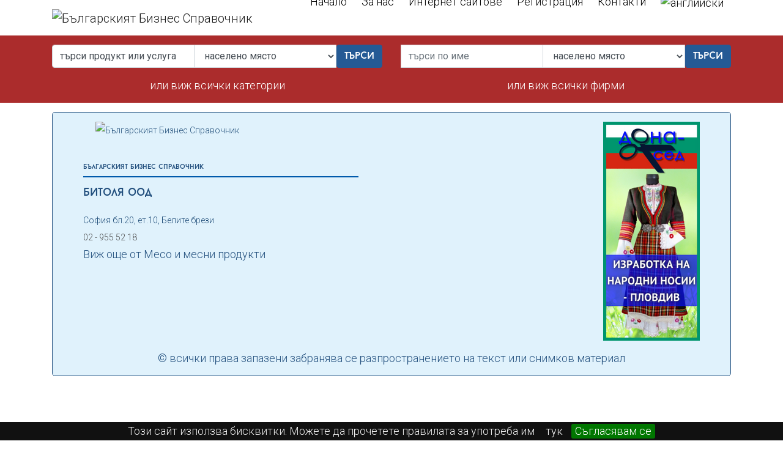

--- FILE ---
content_type: text/html; charset=windows-1251
request_url: https://www.informator.bg/bg/br/%D0%91%D0%B8%D1%82%D0%BE%D0%BB%D1%8F-%D0%9E%D0%9E%D0%94
body_size: 5900
content:
<!DOCTYPE html>
<html lang="bg">
<head>

<meta charset="windows-1251">
<meta http-equiv="X-UA-Compatible" content="IE=edge">
<meta name="viewport" content="width=device-width, initial-scale=1">
<title>Битоля ООД - Месо и месни продукти в София</title>
<meta name="description" content="Битоля ООД в Информатор - Български Бизнес Справочник">
<meta name="keywords" content="">
<meta name="robots" content="all" />

<meta name="robots" content="index,follow">
<meta name="googlebot" content="index,follow">
<meta name="revisit-after" content="3 days">

<meta name="google-site-verification" content="aVDQeTHtnjF37xrI3l7mX0SHMSTnH14GfP0INe6GyEc" />
<link href="/lib/bootstrap/4.2.1/css/bootstrap.min.css" rel="stylesheet" id="bootstrap-css">
<link href="/lib/custom/css/style.css?ver25" rel="stylesheet">
<link href="/lib/font-awesome/5.10.0/css/all.min.css" rel="stylesheet">
<link href="/lib/jquery/ui/1.12.1/theme/jquery-ui.theme.css" rel="stylesheet">
<link rel="icon" type="image/vnd.microsoft.icon" href="/images/favicon.png">
<!-- HTML5 shim and Respond.js for IE8 support of HTML5 elements and media queries -->
<!-- WARNING: Respond.js doesn't work if you view the page via file:// -->
<!--[if lt IE 9]>
      <script src="https://oss.maxcdn.com/html5shiv/3.7.2/html5shiv.min.js"></script>
      <script src="https://oss.maxcdn.com/respond/1.4.2/respond.min.js"></script>
    <![endif]-->
<script src="/lib/jquery/ui/1.12.1/jquery-ui.js"></script>
<!-- Google Tag Manager -->
<script>(function(w,d,s,l,i){w[l]=w[l]||[];w[l].push({'gtm.start':
new Date().getTime(),event:'gtm.js'});var f=d.getElementsByTagName(s)[0],
j=d.createElement(s),dl=l!='dataLayer'?'&l='+l:'';j.async=true;j.src=
'https://www.googletagmanager.com/gtm.js?id='+i+dl;f.parentNode.insertBefore(j,f);
})(window,document,'script','dataLayer','GTM-P77RK8F3');</script>
<!-- End Google Tag Manager -->
</head>
<body class="body_bg">
<!-- Google Tag Manager (noscript) -->
<noscript><iframe src="https://www.googletagmanager.com/ns.html?id=GTM-P77RK8F3"
height="0" width="0" style="display:none;visibility:hidden"></iframe></noscript>
<!-- End Google Tag Manager (noscript) -->







	<nav class="navbar navbar-expand-xl navbar-light bg-white">
	<div class="container">
		<a href="https://www.informator.bg" class="navbar-brand"  title="Българският Бизнес Справочник"><img src="/images/brand.png" alt="Българският Бизнес Справочник"></a>
		<button class="navbar-toggler" type="button" data-toggle="collapse" data-target="#defaultNavbar1" aria-controls="defaultNavbar1" aria-expanded="false" aria-label="Toggle navigation"><span class="navbar-toggler-icon"></span></button>
		<div class="collapse navbar-collapse" id="defaultNavbar1">
			<ul class="navbar-nav ml-auto">
				
				<li class="nav-item px-1 "><a class="nav-link" href="https://www.informator.bg">Начало</a></li> 
				<li class="nav-item px-1 "><a class="nav-link" href="/cgi-bin/index.pl?_state=CMSPage&Table=agency&Field=AboutUs&ID=1&LANG=bg">За нас</a></li> 
				
				<li class="nav-item px-1 "><a class="nav-link" href="https://www.informator.bg/web-pages">Интернет сайтове</a></li> 
				
				<li class="nav-item px-1 "><a class="nav-link" href="https://www.informator.bg/registration">Регистрация</a></li>
				<li class="nav-item px-1 "><a class="nav-link" href="https://www.informator.bg/bg/contacts">Контакти</a></li>
				
				<li class="nav-item px-1"><a class="nav-link"  href="/en"><img src="/images/ukflag.png" width="17" height="12" alt="английски" /></a></li>
			</ul>
		</div>
	</div>
</nav>


<div class="container">
	<a href="https://www.informator.bg/cgi-bin/mobile/index.pl?staymobile='yes'" class="btn-lg btn-mobile btn-block mb-3 d-block d-md-none text-center">към мобилната версия</a>
</div>



	<div class="searchhome">
	<div class="container">
		<div class="row">
			<div class="col-lg-6 mb-3 mb-lg-0">
				<form id="sFrm1" name="sFrm1" action="/cgi-bin/index.pl" method="get">
					<div class="input-group my-group">
						<input name="searchfor1" type="text" id="searchfor1" value="търси продукт или услуга" class="form-control" onfocus="this.value=''; document.getElementById('searchfor2').value='търси по име'">
						
						<select id="destzone1" name="destzone1" class="selectpicker form-control" data-live-search="true">
							<option value="">населено място</option>
							
							<option  value="2">София</option>
							
							<option  value="1">Пловдив</option>
							
							<option  value="39">Бургас</option>
							
							<option  value="49">Стара Загора</option>
							
							<option  value="220">Айтос</option>
							
							<option  value="4">Асеновград</option>
							
							<option  value="340">Ахтопол</option>
							
							<option  value="319">Балчик</option>
							
							<option  value="282">Банкя</option>
							
							<option  value="72">Банско</option>
							
							<option  value="150">Баня</option>
							
							<option  value="108">Батак</option>
							
							<option  value="219">Белене</option>
							
							<option  value="85">Белово</option>
							
							<option  value="342">Берковица</option>
							
							<option  value="56">Благоевград</option>
							
							<option  value="547">Бобов Дол</option>
							
							<option  value="47">Божурище</option>
							
							<option  value="339">Борово</option>
							
							<option  value="94">Ботевград</option>
							
							<option  value="75">Брацигово</option>
							
							<option  value="95">Брезник</option>
							
							<option  value="77">Брезово</option>
							
							<option  value="286">Бяла</option>
							
							<option  value="310">Бяла Слатина</option>
							
							<option  value="15">Варна</option>
							
							<option  value="274">Велики Преслав</option>
							
							<option  value="54">Велико Търново</option>
							
							<option  value="86">Велинград</option>
							
							<option  value="242">Видин</option>
							
							<option  value="42">Враца</option>
							
							<option  value="89">Габрово</option>
							
							<option  value="292">Годеч</option>
							
							<option  value="120">Горна Оряховица</option>
							
							<option  value="323">Гоце Делчев</option>
							
							<option  value="182">Гълъбово</option>
							
							<option  value="160">Девин</option>
							
							<option  value="129">Димитровград</option>
							
							<option  value="46">Добрич</option>
							
							<option  value="437">Долна Митрополия</option>
							
							<option  value="276">Доспат</option>
							
							<option  value="359">Дряново</option>
							
							<option  value="53">Дупница</option>
							
							<option  value="261">Елена</option>
							
							<option  value="295">Елин Пелин</option>
							
							<option  value="164">Етрополе</option>
							
							<option  value="7">Златоград</option>
							
							<option  value="133">Ивайловград</option>
							
							<option  value="317">Исперих</option>
							
							<option  value="296">Ихтиман</option>
							
							<option  value="354">Каблешково</option>
							
							<option  value="324">Каварна</option>
							
							<option  value="50">Казанлък</option>
							
							<option  value="130">Калофер</option>
							
							<option  value="18">Карлово</option>
							
							<option  value="243">Карнобат</option>
							
							<option  value="335">Каспичан</option>
							
							<option  value="239">Кермен</option>
							
							<option  value="256">Козлодуй</option>
							
							<option  value="98">Копривщица</option>
							
							<option  value="73">Костенец</option>
							
							<option  value="139">Кричим</option>
							
							<option  value="253">Крумовград</option>
							
							<option  value="5">Кърджали</option>
							
							<option  value="224">Кюстендил</option>
							
							<option  value="452">Левски</option>
							
							<option  value="348">Летница</option>
							
							<option  value="63">Ловеч</option>
							
							<option  value="231">Лом</option>
							
							<option  value="299">Луковит</option>
							
							<option  value="176">Лъки</option>
							
							<option  value="352">Любимец</option>
							
							<option  value="304">Лясковец</option>
							
							<option  value="236">Мадан</option>
							
							<option  value="300">Малко Търново</option>
							
							<option  value="321">Мездра</option>
							
							<option  value="283">Момин проход</option>
							
							<option  value="278">Момчилград</option>
							
							<option  value="117">Монтана</option>
							
							<option  value="175">Мъглиж</option>
							
							<option  value="44">Несебър</option>
							
							<option  value="166">Нова Загора</option>
							
							<option  value="316">Нови Пазар</option>
							
							<option  value="320">Омуртаг</option>
							
							<option  value="355">Оряхово</option>
							
							<option  value="345">Павел Баня</option>
							
							<option  value="3">Пазарджик</option>
							
							<option  value="62">Панагюрище</option>
							
							<option  value="114">Перник</option>
							
							<option  value="81">Перущица</option>
							
							<option  value="91">Петрич</option>
							
							<option  value="37">Пещера</option>
							
							<option  value="457">Пирдоп</option>
							
							<option  value="58">Плевен</option>
							
							<option  value="113">Поморие</option>
							
							<option  value="180">Попово</option>
							
							<option  value="322">Правец</option>
							
							<option  value="207">Провадия</option>
							
							<option  value="27">Първомай</option>
							
							<option  value="181">Раднево</option>
							
							<option  value="260">Радомир</option>
							
							<option  value="115">Разград</option>
							
							<option  value="325">Разлог</option>
							
							<option  value="109">Ракитово</option>
							
							<option  value="10">Раковски</option>
							
							<option  value="440">Роман</option>
							
							<option  value="45">Русе</option>
							
							<option  value="140">Садово</option>
							
							<option  value="92">Сандански</option>
							
							<option  value="152">Свиленград</option>
							
							<option  value="232">Свищов</option>
							
							<option  value="293">Своге</option>
							
							<option  value="142">Севлиево</option>
							
							<option  value="162">Силистра</option>
							
							<option  value="298">Симеоновград</option>
							
							<option  value="79">Сливен</option>
							
							<option  value="289">Сливница</option>
							
							<option  value="262">Сливо Поле</option>
							
							<option  value="124">Смолян</option>
							
							<option  value="246">Созопол</option>
							
							<option  value="171">Сопот</option>
							
							<option  value="318">Средец</option>
							
							<option  value="273">Старозагорски минерални бани</option>
							
							<option  value="59">Стражица</option>
							
							<option  value="68">Тетевен</option>
							
							<option  value="96">Троян</option>
							
							<option  value="284">Тръстеник</option>
							
							<option  value="330">Трявна</option>
							
							<option  value="357">Тутракан</option>
							
							<option  value="178">Търговище</option>
							
							<option  value="204">Харманли</option>
							
							<option  value="57">Хасково</option>
							
							<option  value="6">Хисаря</option>
							
							<option  value="351">Царево</option>
							
							<option  value="40">Чепеларе</option>
							
							<option  value="333">Червен Бряг</option>
							
							<option  value="65">Чирпан</option>
							
							<option  value="97">Шумен</option>
							
							<option  value="90">Ямбол</option>
							
                    				</select>
						<input name="_state" value="SearchResult" type="hidden" >
						<input name="LANG" value="bg" type="hidden">
						<input name="searchby" value="category" type="hidden">
						<span class="input-group-btn"><button class="btn btn-primary" type="submit" name="submitFrm1" id="submitFrm1" onclick="document.sFrm1.submit();">Търси</button></span>
					</div>
				</form>
			</div>
			<div class="col-lg-6 mb-3 mb-md-0">
				<form id="sFrm2" name="sFrm2" action="/cgi-bin/index.pl" method="get">
					<div class="input-group my-group">
						<input type="hidden" id="searchfor2" name="searchfor2" value="търси по име">
						<input type="text" id="searchfor2_label" name="searchfor2_label" placeholder="търси по име" class="form-control" onfocus="this.value=''; document.getElementById('searchfor1').value='продукт / услуга / ключова дума'">
						
						<select id="destzone" name="destzone" class="form-control">
							<option value="">населено място</option>
							
							<option  value="2">София</option>
							
							<option  value="1">Пловдив</option>
							
							<option  value="39">Бургас</option>
							
							<option  value="49">Стара Загора</option>
							
							<option  value="220">Айтос</option>
							
							<option  value="4">Асеновград</option>
							
							<option  value="340">Ахтопол</option>
							
							<option  value="319">Балчик</option>
							
							<option  value="282">Банкя</option>
							
							<option  value="72">Банско</option>
							
							<option  value="150">Баня</option>
							
							<option  value="108">Батак</option>
							
							<option  value="219">Белене</option>
							
							<option  value="85">Белово</option>
							
							<option  value="342">Берковица</option>
							
							<option  value="56">Благоевград</option>
							
							<option  value="547">Бобов Дол</option>
							
							<option  value="47">Божурище</option>
							
							<option  value="339">Борово</option>
							
							<option  value="94">Ботевград</option>
							
							<option  value="75">Брацигово</option>
							
							<option  value="95">Брезник</option>
							
							<option  value="77">Брезово</option>
							
							<option  value="286">Бяла</option>
							
							<option  value="310">Бяла Слатина</option>
							
							<option  value="15">Варна</option>
							
							<option  value="274">Велики Преслав</option>
							
							<option  value="54">Велико Търново</option>
							
							<option  value="86">Велинград</option>
							
							<option  value="242">Видин</option>
							
							<option  value="42">Враца</option>
							
							<option  value="89">Габрово</option>
							
							<option  value="292">Годеч</option>
							
							<option  value="120">Горна Оряховица</option>
							
							<option  value="323">Гоце Делчев</option>
							
							<option  value="182">Гълъбово</option>
							
							<option  value="160">Девин</option>
							
							<option  value="129">Димитровград</option>
							
							<option  value="46">Добрич</option>
							
							<option  value="437">Долна Митрополия</option>
							
							<option  value="276">Доспат</option>
							
							<option  value="359">Дряново</option>
							
							<option  value="53">Дупница</option>
							
							<option  value="261">Елена</option>
							
							<option  value="295">Елин Пелин</option>
							
							<option  value="164">Етрополе</option>
							
							<option  value="7">Златоград</option>
							
							<option  value="133">Ивайловград</option>
							
							<option  value="317">Исперих</option>
							
							<option  value="296">Ихтиман</option>
							
							<option  value="354">Каблешково</option>
							
							<option  value="324">Каварна</option>
							
							<option  value="50">Казанлък</option>
							
							<option  value="130">Калофер</option>
							
							<option  value="18">Карлово</option>
							
							<option  value="243">Карнобат</option>
							
							<option  value="335">Каспичан</option>
							
							<option  value="239">Кермен</option>
							
							<option  value="256">Козлодуй</option>
							
							<option  value="98">Копривщица</option>
							
							<option  value="73">Костенец</option>
							
							<option  value="139">Кричим</option>
							
							<option  value="253">Крумовград</option>
							
							<option  value="5">Кърджали</option>
							
							<option  value="224">Кюстендил</option>
							
							<option  value="452">Левски</option>
							
							<option  value="348">Летница</option>
							
							<option  value="63">Ловеч</option>
							
							<option  value="231">Лом</option>
							
							<option  value="299">Луковит</option>
							
							<option  value="176">Лъки</option>
							
							<option  value="352">Любимец</option>
							
							<option  value="304">Лясковец</option>
							
							<option  value="236">Мадан</option>
							
							<option  value="300">Малко Търново</option>
							
							<option  value="321">Мездра</option>
							
							<option  value="283">Момин проход</option>
							
							<option  value="278">Момчилград</option>
							
							<option  value="117">Монтана</option>
							
							<option  value="175">Мъглиж</option>
							
							<option  value="44">Несебър</option>
							
							<option  value="166">Нова Загора</option>
							
							<option  value="316">Нови Пазар</option>
							
							<option  value="320">Омуртаг</option>
							
							<option  value="355">Оряхово</option>
							
							<option  value="345">Павел Баня</option>
							
							<option  value="3">Пазарджик</option>
							
							<option  value="62">Панагюрище</option>
							
							<option  value="114">Перник</option>
							
							<option  value="81">Перущица</option>
							
							<option  value="91">Петрич</option>
							
							<option  value="37">Пещера</option>
							
							<option  value="457">Пирдоп</option>
							
							<option  value="58">Плевен</option>
							
							<option  value="113">Поморие</option>
							
							<option  value="180">Попово</option>
							
							<option  value="322">Правец</option>
							
							<option  value="207">Провадия</option>
							
							<option  value="27">Първомай</option>
							
							<option  value="181">Раднево</option>
							
							<option  value="260">Радомир</option>
							
							<option  value="115">Разград</option>
							
							<option  value="325">Разлог</option>
							
							<option  value="109">Ракитово</option>
							
							<option  value="10">Раковски</option>
							
							<option  value="440">Роман</option>
							
							<option  value="45">Русе</option>
							
							<option  value="140">Садово</option>
							
							<option  value="92">Сандански</option>
							
							<option  value="152">Свиленград</option>
							
							<option  value="232">Свищов</option>
							
							<option  value="293">Своге</option>
							
							<option  value="142">Севлиево</option>
							
							<option  value="162">Силистра</option>
							
							<option  value="298">Симеоновград</option>
							
							<option  value="79">Сливен</option>
							
							<option  value="289">Сливница</option>
							
							<option  value="262">Сливо Поле</option>
							
							<option  value="124">Смолян</option>
							
							<option  value="246">Созопол</option>
							
							<option  value="171">Сопот</option>
							
							<option  value="318">Средец</option>
							
							<option  value="273">Старозагорски минерални бани</option>
							
							<option  value="59">Стражица</option>
							
							<option  value="68">Тетевен</option>
							
							<option  value="96">Троян</option>
							
							<option  value="284">Тръстеник</option>
							
							<option  value="330">Трявна</option>
							
							<option  value="357">Тутракан</option>
							
							<option  value="178">Търговище</option>
							
							<option  value="204">Харманли</option>
							
							<option  value="57">Хасково</option>
							
							<option  value="6">Хисаря</option>
							
							<option  value="351">Царево</option>
							
							<option  value="40">Чепеларе</option>
							
							<option  value="333">Червен Бряг</option>
							
							<option  value="65">Чирпан</option>
							
							<option  value="97">Шумен</option>
							
							<option  value="90">Ямбол</option>
							
						</select>
						<input name="_state" value="SearchResult" type="hidden">
						<input name="LANG" value="bg" type="hidden">
						<input name="searchby" value="organization" type="hidden">
						<span class="input-group-btn"><button class="btn btn-primary" type="submit" name="submitFrm2" id="submitFrm2" onclick="document.sFrm2.submit();">Търси</button></span>
					</div>
				</form>
			</div>
		</div>
	<div class="row margt">
			<div class="col-sm-6 text-center">
				<a href="https://www.informator.bg/bg/categories" class="white">или виж всички категории</a>
			</div>				

			<!--<div class="col-sm-3 text-center">
				<a href="https://www.informator.bg/bg/handbook"  class="white">търси в справочник</a>
			</div>	-->							

			<div class="col-sm-6 text-center">
				<a href="https://www.informator.bg/bg/list"  class="white">или виж всички фирми</a>
			</div>	
			
			<!--<div class="col-sm-3 text-center">
				<a href="http://informator.bg/registration" class="white">публикувай се безплатно</a>
			</div>	-->							
						
		</div>
	</div>
</div>




<script>
$.widget( "custom.catcomplete", $.ui.autocomplete, {
    _renderMenu: function( ul, items ) {
      var that = this,
        currentCategory = "";
      $.each( items, function( index, item ) {
        if ( item.category != currentCategory ) {
          ul.append( "<li class='ui-autocomplete-category'><b>" + item.category + "</b></li>" );
          currentCategory = item.category;
        }
        that._renderItemData( ul, item );
      });
    }
});
$(function() {
        $( "#searchfor2_label" ).catcomplete({	    
            source: "/cgi-bin/xml/json_organization.pl?lang=bg",
            minLength: 3,
            select: function( event, ui ) {		
		document.getElementById('searchfor2').value =  ui.item.data;
            }
        });

});
</script> 

<script type="text/javascript" src="/fancybox2/jquery.fancybox.js?v=2.1.5"></script>
<link rel="stylesheet" type="text/css" href="/fancybox2/jquery.fancybox.css?v=2.1.5" media="screen" />





<script type="application/ld+json">
{
  "@context": "https://schema.org",
  "@type": "LocalBusiness",
  "name": "Битоля ООД",
  "image": "https://www.informator.bg/images/brand.png",
  "@id": "104513",
  "url": "https://www.informator.bg/cgi-bin/index.pl?_state=InfoFree&amp;ID=111987&amp;LANG=bg",
  "telephone": "02 - 955 52 18",
  "priceRange": "1-99999999999999999",
  "address": {
    "@type": "PostalAddress",
    "streetAddress": "бл.20, ет.10, Белите брези",
    "addressLocality": "София",
    "postalCode": "",
    "addressCountry": "BG"
  } 
}
</script>



<div class="container">
	<div class="infofree">
		<div class="left">
			<div class="logo">
				<a href="/" title="Българският Бизнес Справочник"><img src="/images/logoinformator2.png" alt="Българският Бизнес Справочник"></a>
				<h2>Българският Бизнес Справочник</h2>
				<div style="clear:both"></div>
			</div>
			<h1>Битоля ООД</h1>
			
			
		
			
			
			<a href="/cgi-bin/index.pl?_state=AjaxMap&amp;o=111987" class="gmap" title="Виж адреса на картата" target="_blank">София бл.20, ет.10, Белите брези</a>
			
			<br>
			02 - 955 52 18 
		
	
		
		
			<p><a href="/bg/Месо-месни-продукти" title="informator.bg - Месо и месни продукти" class="cats">Виж още от Месо и месни продукти</a></p>
		
	
		</div>
		
		<div class="right">
	
	
		
			
			<div>
				<a href="/cgi-bin/index.pl?_state=Stat&amp;ID=6406&amp;LANG=bg" target="_blank" title="Дона - Сед ЕООД - Изработка на народни носии, мажоретни костюми, дамски облекла по поръчка, костюми по поръчка на клиента, униформи с различно приложение, фолклорни костюми, национални костюми."><img src="/cache/promotion_158358_6406.jpg" alt="Дона - Сед ЕООД" width="158" height="358" /></a> 
			</div>
			
		
	
		</div>
		<div style="clear:both"></div>
	    
		<div class="copyr">© всички права запазени забранява се разпространението на текст или снимков материал</div>
	</div>
</div>	
	
	<script type="text/javascript">
	$(document).ready(function() {
		$(".various").fancybox();	
		$(".gmap").fancybox({type:'ajax'});	
	});</script>
	</script>


<footer class="text-center mb-3">
	<div class="container">
		
		    
			    <a href="/">Начало</a>  |  
			    <a href="https://www.informator.bg/bg/contacts">Контакти</a>  |  
			    
			    <a href="/clients">Администрация</a> |  
			    <a href="https://www.informator.bg/bg/general-conditions">Условия за ползване</a> |  
			    <a href="https://www.informator.bg/мобилна-версия.html" class="hidden-xs">Мобилна версия</a>   
			    
		      
		      
		 
	</div>
</footer>	
<div class="copyrights text-center">
	<p>
	&copy; всички права запазени забранява се разпространението на текст или снимков материал
	
	 | <a href="https://www.it-advanced.com" target="_blank" class="footer">Изработка на уеб сайт от It Advanced</a></p>
	<iframe src="https://www.facebook.com/plugins/like.php?href=https%3A%2F%2Fwww.facebook.com%2Fpages%2FINFOrmatorbg%2F172475582778712&amp;send=false&amp;layout=standard&amp;width=340&amp;show_faces=false&amp;action=like&amp;colorscheme=light&amp;font&amp;height=35" scrolling="no" frameborder="0" style="border:none; overflow:hidden; width:400px; height:35px;"></iframe>
</div>		
		
 



<div id="comodoTL">
<img src="/images/comodo_secure_seal_113x59_transp.png">
</div>

<script src="/lib/jquery/3.2.1/js/jquery.min.js"></script>
<script src="/lib/popper/1.12.9/js/popper.min.js"></script>
<script src="/lib/bootstrap/4.2.1/js/bootstrap.min.js"></script>



<link href="/css/jquery.cookiebar.css" rel="stylesheet">
<script src="/js/jquery.cookiebar.js"></script>
<script type="text/javascript">
$(document).ready(function(){
$.cookieBar({
message: 'Този сайт използва бисквитки. Можете да прочетете правилата за употреба им <a href=\"/cgi-bin/index.pl?_state=CMSPage&Table=agency&Field=Cookies&ID=1&LANG=bg\">тук</a>',
acceptText: 'Съгласявам се', 
policyButton: false,
policyText: 'Подробности',
policyURL: '/cgi-bin/index.pl?_state=CMSPage&Table=agency&Field=Cookies&ID=1&LANG=bg'
});
});
</script>

<script>
  (function(i,s,o,g,r,a,m){i['GoogleAnalyticsObject']=r;i[r]=i[r]||function(){
  (i[r].q=i[r].q||[]).push(arguments)},i[r].l=1*new Date();a=s.createElement(o),
  m=s.getElementsByTagName(o)[0];a.async=1;a.src=g;m.parentNode.insertBefore(a,m)
  })(window,document,'script','https://www.google-analytics.com/analytics.js','ga');

  ga('create', 'UA-19505903-1', 'auto');
  ga('send', 'pageview');

</script>




</body>
</html>
